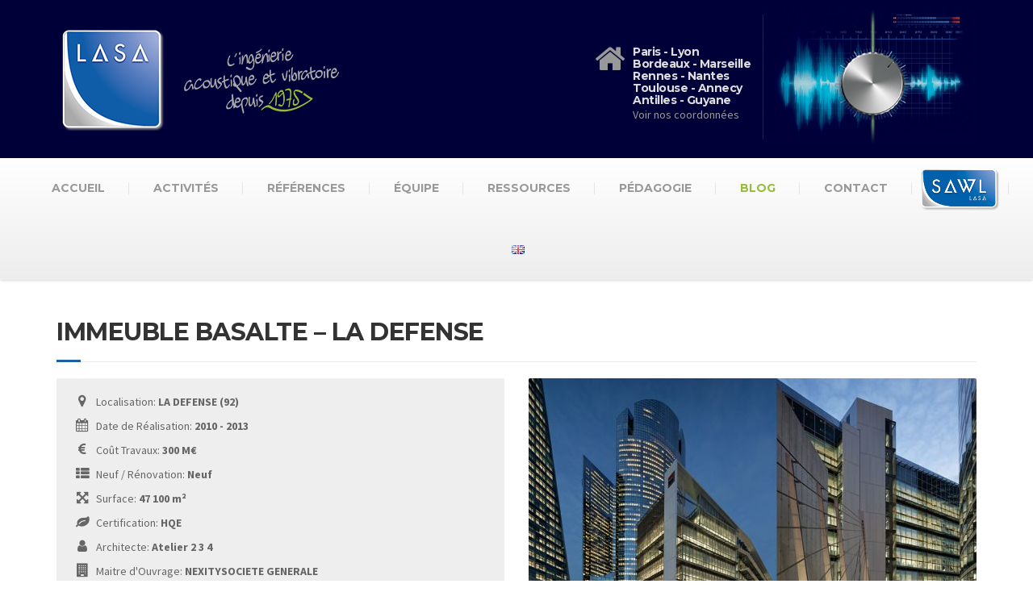

--- FILE ---
content_type: text/html; charset=UTF-8
request_url: https://www.lasa.fr/references/immeuble-basalte-hqe-3/
body_size: 12341
content:

<!DOCTYPE html>
<html lang="fr-FR">
	<head>
		<meta charset="UTF-8" />
		<meta name="viewport" content="width=device-width, initial-scale=1.0" />
		<link rel="pingback" href="https://www.lasa.fr/xmlrpc.php" />

		<!-- W3TC-include-js-head -->
		<meta name='robots' content='index, follow, max-image-preview:large, max-snippet:-1, max-video-preview:-1' />

	<!-- This site is optimized with the Yoast SEO plugin v19.6.1 - https://yoast.com/wordpress/plugins/seo/ -->
	<title>IMMEUBLE BASALTE - LA DEFENSE - LASA</title>
	<link rel="canonical" href="https://www.lasa.fr/references/immeuble-basalte-hqe-3/" />
	<script type="application/ld+json" class="yoast-schema-graph">{"@context":"https://schema.org","@graph":[{"@type":"WebPage","@id":"https://www.lasa.fr/references/immeuble-basalte-hqe-3/","url":"https://www.lasa.fr/references/immeuble-basalte-hqe-3/","name":"IMMEUBLE BASALTE - LA DEFENSE - LASA","isPartOf":{"@id":"https://www.lasa.fr/#website"},"primaryImageOfPage":{"@id":"https://www.lasa.fr/references/immeuble-basalte-hqe-3/#primaryimage"},"image":{"@id":"https://www.lasa.fr/references/immeuble-basalte-hqe-3/#primaryimage"},"thumbnailUrl":"https://www.lasa.fr/wp-content/uploads/2016/12/2013-BASALTE-LA-DEFENSE-P-1-1000x667.jpg","datePublished":"2016-12-08T15:55:18+00:00","dateModified":"2020-07-17T14:32:15+00:00","breadcrumb":{"@id":"https://www.lasa.fr/references/immeuble-basalte-hqe-3/#breadcrumb"},"inLanguage":"fr-FR","potentialAction":[{"@type":"ReadAction","target":["https://www.lasa.fr/references/immeuble-basalte-hqe-3/"]}]},{"@type":"ImageObject","inLanguage":"fr-FR","@id":"https://www.lasa.fr/references/immeuble-basalte-hqe-3/#primaryimage","url":"https://www.lasa.fr/wp-content/uploads/2016/12/2013-BASALTE-LA-DEFENSE-P-1-1000x667.jpg","contentUrl":"https://www.lasa.fr/wp-content/uploads/2016/12/2013-BASALTE-LA-DEFENSE-P-1-1000x667.jpg","width":1000,"height":667,"caption":"2013-BASALTE-LA-DEFENSE-P-1-1000x667"},{"@type":"BreadcrumbList","@id":"https://www.lasa.fr/references/immeuble-basalte-hqe-3/#breadcrumb","itemListElement":[{"@type":"ListItem","position":1,"name":"Home","item":"https://www.lasa.fr/"},{"@type":"ListItem","position":2,"name":"IMMEUBLE BASALTE &#8211; LA DEFENSE"}]},{"@type":"WebSite","@id":"https://www.lasa.fr/#website","url":"https://www.lasa.fr/","name":"LASA","description":"L&#039;ingénierie acoustique et vibratoire depuis 1975","potentialAction":[{"@type":"SearchAction","target":{"@type":"EntryPoint","urlTemplate":"https://www.lasa.fr/?s={search_term_string}"},"query-input":"required name=search_term_string"}],"inLanguage":"fr-FR"}]}</script>
	<!-- / Yoast SEO plugin. -->


<link rel='dns-prefetch' href='//cdn.jsdelivr.net' />
<link rel='dns-prefetch' href='//fonts.googleapis.com' />
<link rel='dns-prefetch' href='//s.w.org' />
<link rel="alternate" type="application/rss+xml" title="LASA &raquo; Flux" href="https://www.lasa.fr/feed/" />
<link rel="alternate" type="application/rss+xml" title="LASA &raquo; Flux des commentaires" href="https://www.lasa.fr/comments/feed/" />
<link rel="alternate" type="application/rss+xml" title="LASA &raquo; IMMEUBLE BASALTE &#8211; LA DEFENSE Flux des commentaires" href="https://www.lasa.fr/references/immeuble-basalte-hqe-3/feed/" />
<script type="text/javascript">
window._wpemojiSettings = {"baseUrl":"https:\/\/s.w.org\/images\/core\/emoji\/14.0.0\/72x72\/","ext":".png","svgUrl":"https:\/\/s.w.org\/images\/core\/emoji\/14.0.0\/svg\/","svgExt":".svg","source":{"concatemoji":"https:\/\/www.lasa.fr\/wp-includes\/js\/wp-emoji-release.min.js?ver=6.0.11"}};
/*! This file is auto-generated */
!function(e,a,t){var n,r,o,i=a.createElement("canvas"),p=i.getContext&&i.getContext("2d");function s(e,t){var a=String.fromCharCode,e=(p.clearRect(0,0,i.width,i.height),p.fillText(a.apply(this,e),0,0),i.toDataURL());return p.clearRect(0,0,i.width,i.height),p.fillText(a.apply(this,t),0,0),e===i.toDataURL()}function c(e){var t=a.createElement("script");t.src=e,t.defer=t.type="text/javascript",a.getElementsByTagName("head")[0].appendChild(t)}for(o=Array("flag","emoji"),t.supports={everything:!0,everythingExceptFlag:!0},r=0;r<o.length;r++)t.supports[o[r]]=function(e){if(!p||!p.fillText)return!1;switch(p.textBaseline="top",p.font="600 32px Arial",e){case"flag":return s([127987,65039,8205,9895,65039],[127987,65039,8203,9895,65039])?!1:!s([55356,56826,55356,56819],[55356,56826,8203,55356,56819])&&!s([55356,57332,56128,56423,56128,56418,56128,56421,56128,56430,56128,56423,56128,56447],[55356,57332,8203,56128,56423,8203,56128,56418,8203,56128,56421,8203,56128,56430,8203,56128,56423,8203,56128,56447]);case"emoji":return!s([129777,127995,8205,129778,127999],[129777,127995,8203,129778,127999])}return!1}(o[r]),t.supports.everything=t.supports.everything&&t.supports[o[r]],"flag"!==o[r]&&(t.supports.everythingExceptFlag=t.supports.everythingExceptFlag&&t.supports[o[r]]);t.supports.everythingExceptFlag=t.supports.everythingExceptFlag&&!t.supports.flag,t.DOMReady=!1,t.readyCallback=function(){t.DOMReady=!0},t.supports.everything||(n=function(){t.readyCallback()},a.addEventListener?(a.addEventListener("DOMContentLoaded",n,!1),e.addEventListener("load",n,!1)):(e.attachEvent("onload",n),a.attachEvent("onreadystatechange",function(){"complete"===a.readyState&&t.readyCallback()})),(e=t.source||{}).concatemoji?c(e.concatemoji):e.wpemoji&&e.twemoji&&(c(e.twemoji),c(e.wpemoji)))}(window,document,window._wpemojiSettings);
</script>
<style type="text/css">
img.wp-smiley,
img.emoji {
	display: inline !important;
	border: none !important;
	box-shadow: none !important;
	height: 1em !important;
	width: 1em !important;
	margin: 0 0.07em !important;
	vertical-align: -0.1em !important;
	background: none !important;
	padding: 0 !important;
}
</style>
	<link rel='stylesheet' id='hugeit-lightbox-css-css'  href='https://www.lasa.fr/wp-content/plugins/lightbox/css/frontend/lightbox.css?ver=6.0.11' type='text/css' media='all' />
<link rel='stylesheet' id='orgchart-style1-css'  href='https://www.lasa.fr/wp-content/plugins/simple-org-chart/css/jquery.jOrgChart.css?ver=6.0.11' type='text/css' media='all' />
<link rel='stylesheet' id='orgchart-style2-css'  href='https://www.lasa.fr/wp-content/plugins/simple-org-chart/css/custom.css?ver=6.0.11' type='text/css' media='all' />
<link rel='stylesheet' id='select2css-css'  href='//cdn.jsdelivr.net/npm/select2@4.1.0-beta.1/dist/css/select2.min.css?ver=1.0' type='text/css' media='all' />
<link rel='stylesheet' id='wp-block-library-css'  href='https://www.lasa.fr/wp-includes/css/dist/block-library/style.min.css?ver=6.0.11' type='text/css' media='all' />
<style id='global-styles-inline-css' type='text/css'>
body{--wp--preset--color--black: #000000;--wp--preset--color--cyan-bluish-gray: #abb8c3;--wp--preset--color--white: #ffffff;--wp--preset--color--pale-pink: #f78da7;--wp--preset--color--vivid-red: #cf2e2e;--wp--preset--color--luminous-vivid-orange: #ff6900;--wp--preset--color--luminous-vivid-amber: #fcb900;--wp--preset--color--light-green-cyan: #7bdcb5;--wp--preset--color--vivid-green-cyan: #00d084;--wp--preset--color--pale-cyan-blue: #8ed1fc;--wp--preset--color--vivid-cyan-blue: #0693e3;--wp--preset--color--vivid-purple: #9b51e0;--wp--preset--gradient--vivid-cyan-blue-to-vivid-purple: linear-gradient(135deg,rgba(6,147,227,1) 0%,rgb(155,81,224) 100%);--wp--preset--gradient--light-green-cyan-to-vivid-green-cyan: linear-gradient(135deg,rgb(122,220,180) 0%,rgb(0,208,130) 100%);--wp--preset--gradient--luminous-vivid-amber-to-luminous-vivid-orange: linear-gradient(135deg,rgba(252,185,0,1) 0%,rgba(255,105,0,1) 100%);--wp--preset--gradient--luminous-vivid-orange-to-vivid-red: linear-gradient(135deg,rgba(255,105,0,1) 0%,rgb(207,46,46) 100%);--wp--preset--gradient--very-light-gray-to-cyan-bluish-gray: linear-gradient(135deg,rgb(238,238,238) 0%,rgb(169,184,195) 100%);--wp--preset--gradient--cool-to-warm-spectrum: linear-gradient(135deg,rgb(74,234,220) 0%,rgb(151,120,209) 20%,rgb(207,42,186) 40%,rgb(238,44,130) 60%,rgb(251,105,98) 80%,rgb(254,248,76) 100%);--wp--preset--gradient--blush-light-purple: linear-gradient(135deg,rgb(255,206,236) 0%,rgb(152,150,240) 100%);--wp--preset--gradient--blush-bordeaux: linear-gradient(135deg,rgb(254,205,165) 0%,rgb(254,45,45) 50%,rgb(107,0,62) 100%);--wp--preset--gradient--luminous-dusk: linear-gradient(135deg,rgb(255,203,112) 0%,rgb(199,81,192) 50%,rgb(65,88,208) 100%);--wp--preset--gradient--pale-ocean: linear-gradient(135deg,rgb(255,245,203) 0%,rgb(182,227,212) 50%,rgb(51,167,181) 100%);--wp--preset--gradient--electric-grass: linear-gradient(135deg,rgb(202,248,128) 0%,rgb(113,206,126) 100%);--wp--preset--gradient--midnight: linear-gradient(135deg,rgb(2,3,129) 0%,rgb(40,116,252) 100%);--wp--preset--duotone--dark-grayscale: url('#wp-duotone-dark-grayscale');--wp--preset--duotone--grayscale: url('#wp-duotone-grayscale');--wp--preset--duotone--purple-yellow: url('#wp-duotone-purple-yellow');--wp--preset--duotone--blue-red: url('#wp-duotone-blue-red');--wp--preset--duotone--midnight: url('#wp-duotone-midnight');--wp--preset--duotone--magenta-yellow: url('#wp-duotone-magenta-yellow');--wp--preset--duotone--purple-green: url('#wp-duotone-purple-green');--wp--preset--duotone--blue-orange: url('#wp-duotone-blue-orange');--wp--preset--font-size--small: 13px;--wp--preset--font-size--medium: 20px;--wp--preset--font-size--large: 36px;--wp--preset--font-size--x-large: 42px;}.has-black-color{color: var(--wp--preset--color--black) !important;}.has-cyan-bluish-gray-color{color: var(--wp--preset--color--cyan-bluish-gray) !important;}.has-white-color{color: var(--wp--preset--color--white) !important;}.has-pale-pink-color{color: var(--wp--preset--color--pale-pink) !important;}.has-vivid-red-color{color: var(--wp--preset--color--vivid-red) !important;}.has-luminous-vivid-orange-color{color: var(--wp--preset--color--luminous-vivid-orange) !important;}.has-luminous-vivid-amber-color{color: var(--wp--preset--color--luminous-vivid-amber) !important;}.has-light-green-cyan-color{color: var(--wp--preset--color--light-green-cyan) !important;}.has-vivid-green-cyan-color{color: var(--wp--preset--color--vivid-green-cyan) !important;}.has-pale-cyan-blue-color{color: var(--wp--preset--color--pale-cyan-blue) !important;}.has-vivid-cyan-blue-color{color: var(--wp--preset--color--vivid-cyan-blue) !important;}.has-vivid-purple-color{color: var(--wp--preset--color--vivid-purple) !important;}.has-black-background-color{background-color: var(--wp--preset--color--black) !important;}.has-cyan-bluish-gray-background-color{background-color: var(--wp--preset--color--cyan-bluish-gray) !important;}.has-white-background-color{background-color: var(--wp--preset--color--white) !important;}.has-pale-pink-background-color{background-color: var(--wp--preset--color--pale-pink) !important;}.has-vivid-red-background-color{background-color: var(--wp--preset--color--vivid-red) !important;}.has-luminous-vivid-orange-background-color{background-color: var(--wp--preset--color--luminous-vivid-orange) !important;}.has-luminous-vivid-amber-background-color{background-color: var(--wp--preset--color--luminous-vivid-amber) !important;}.has-light-green-cyan-background-color{background-color: var(--wp--preset--color--light-green-cyan) !important;}.has-vivid-green-cyan-background-color{background-color: var(--wp--preset--color--vivid-green-cyan) !important;}.has-pale-cyan-blue-background-color{background-color: var(--wp--preset--color--pale-cyan-blue) !important;}.has-vivid-cyan-blue-background-color{background-color: var(--wp--preset--color--vivid-cyan-blue) !important;}.has-vivid-purple-background-color{background-color: var(--wp--preset--color--vivid-purple) !important;}.has-black-border-color{border-color: var(--wp--preset--color--black) !important;}.has-cyan-bluish-gray-border-color{border-color: var(--wp--preset--color--cyan-bluish-gray) !important;}.has-white-border-color{border-color: var(--wp--preset--color--white) !important;}.has-pale-pink-border-color{border-color: var(--wp--preset--color--pale-pink) !important;}.has-vivid-red-border-color{border-color: var(--wp--preset--color--vivid-red) !important;}.has-luminous-vivid-orange-border-color{border-color: var(--wp--preset--color--luminous-vivid-orange) !important;}.has-luminous-vivid-amber-border-color{border-color: var(--wp--preset--color--luminous-vivid-amber) !important;}.has-light-green-cyan-border-color{border-color: var(--wp--preset--color--light-green-cyan) !important;}.has-vivid-green-cyan-border-color{border-color: var(--wp--preset--color--vivid-green-cyan) !important;}.has-pale-cyan-blue-border-color{border-color: var(--wp--preset--color--pale-cyan-blue) !important;}.has-vivid-cyan-blue-border-color{border-color: var(--wp--preset--color--vivid-cyan-blue) !important;}.has-vivid-purple-border-color{border-color: var(--wp--preset--color--vivid-purple) !important;}.has-vivid-cyan-blue-to-vivid-purple-gradient-background{background: var(--wp--preset--gradient--vivid-cyan-blue-to-vivid-purple) !important;}.has-light-green-cyan-to-vivid-green-cyan-gradient-background{background: var(--wp--preset--gradient--light-green-cyan-to-vivid-green-cyan) !important;}.has-luminous-vivid-amber-to-luminous-vivid-orange-gradient-background{background: var(--wp--preset--gradient--luminous-vivid-amber-to-luminous-vivid-orange) !important;}.has-luminous-vivid-orange-to-vivid-red-gradient-background{background: var(--wp--preset--gradient--luminous-vivid-orange-to-vivid-red) !important;}.has-very-light-gray-to-cyan-bluish-gray-gradient-background{background: var(--wp--preset--gradient--very-light-gray-to-cyan-bluish-gray) !important;}.has-cool-to-warm-spectrum-gradient-background{background: var(--wp--preset--gradient--cool-to-warm-spectrum) !important;}.has-blush-light-purple-gradient-background{background: var(--wp--preset--gradient--blush-light-purple) !important;}.has-blush-bordeaux-gradient-background{background: var(--wp--preset--gradient--blush-bordeaux) !important;}.has-luminous-dusk-gradient-background{background: var(--wp--preset--gradient--luminous-dusk) !important;}.has-pale-ocean-gradient-background{background: var(--wp--preset--gradient--pale-ocean) !important;}.has-electric-grass-gradient-background{background: var(--wp--preset--gradient--electric-grass) !important;}.has-midnight-gradient-background{background: var(--wp--preset--gradient--midnight) !important;}.has-small-font-size{font-size: var(--wp--preset--font-size--small) !important;}.has-medium-font-size{font-size: var(--wp--preset--font-size--medium) !important;}.has-large-font-size{font-size: var(--wp--preset--font-size--large) !important;}.has-x-large-font-size{font-size: var(--wp--preset--font-size--x-large) !important;}
</style>
<link rel='stylesheet' id='drawit-css-css'  href='https://www.lasa.fr/wp-content/plugins/drawit/css/drawit.min.css?ver=1.1.3' type='text/css' media='all' />
<link rel='stylesheet' id='esg-plugin-settings-css'  href='https://www.lasa.fr/wp-content/plugins/essential-grid/public/assets/css/settings.css?ver=3.0.16' type='text/css' media='all' />
<link rel='stylesheet' id='tp-fontello-css'  href='https://www.lasa.fr/wp-content/plugins/essential-grid/public/assets/font/fontello/css/fontello.css?ver=3.0.16' type='text/css' media='all' />
<link rel='stylesheet' id='menu-image-css'  href='https://www.lasa.fr/wp-content/plugins/menu-image/includes/css/menu-image.css?ver=3.0.8' type='text/css' media='all' />
<link rel='stylesheet' id='dashicons-css'  href='https://www.lasa.fr/wp-includes/css/dashicons.min.css?ver=6.0.11' type='text/css' media='all' />
<link rel='stylesheet' id='buildpress-main-css'  href='https://www.lasa.fr/wp-content/themes/lasa/style.css?ver=6.0.11' type='text/css' media='all' />
<style id='buildpress-main-inline-css' type='text/css'>
/* WP Customizer start */
.top { background: #333333 linear-gradient(to bottom, #333333, #2b2b2b); }
.top { border-bottom-color: #4d4d4d; }
.top, .top a, .navigation--top > .menu-item-has-children > a::after { color: #999999; }
.header { background-color: #000038; }
.header { background-image: url(""); }
.icon-box__title, .widget-icon-box .icon-box:hover .fa { color: #dddddd; }
.icon-box__subtitle, .widget-icon-box .icon-box, .textwidget { color: #989898; }
@media (min-width: 992px) { .navigation { background: #ffffff linear-gradient(to bottom, #ffffff, #ededed); } }
.navigation--main > li > a, .navigation--main > .menu-item-has-children > a::after, .navigation--main .sub-menu > li > a { color: #dddddd; }
.navigation--main > li:hover > a, .navigation--main > .menu-item-has-children:hover > a::after, .navigation--main .sub-menu > li:hover > a { color: #fefefe; }
@media (min-width: 992px) { .navigation--main > li > a, .navigation--main > .menu-item-has-children > a::after { color: #999999; } }
@media (min-width: 992px) { .navigation--main > li:hover > a, .navigation--main > .menu-item-has-children:hover > a::after { color: #333333; } }
@media (min-width: 992px) { .navigation--main .sub-menu > li > a, .navigation--main .sub-menu > li > a:hover, .navigation--main .sub-menu > .menu-item-has-children > a::after { color: #ffffff; } }
.main-title { background-color: #f2f2f2; }
.main-title { background-image: url("https://www.lasa.fr/wp-content/uploads/2014/10/title-area-pattern.png"); }
.main-title h1 { color: #333333; }
.breadcrumbs { background-color: #ffffff; }
.breadcrumbs a { color: #666666; }
.breadcrumbs a:hover { color: #595959; }
.breadcrumbs { color: #999999; }
.jumbotron__category h6, .social-icons__link, .testimonial__rating, body.woocommerce-page .star-rating, body.woocommerce-page ul.products li.product a:hover img, body.woocommerce-page p.stars a, .navigation--top > li > a:hover, .navigation--top > li:hover > a::after, .navigation--top .sub-menu > li > a:hover, .navigation--top > li:hover > a, .widget_pt_icon_box .icon-box > .fa, html body.woocommerce-page nav.woocommerce-pagination ul li .next:hover, html body.woocommerce-page nav.woocommerce-pagination ul li .prev:hover { color: #1c5fa6; }
.jumbotron__category::after, .alternative-heading::after, .navbar-toggle, #comments-submit-button, .btn-primary, .btn-primary:focus, .panel-grid .widget-title::after, .wpb-js-composer .wpb_wrapper .widget-title::after, .footer .footer__headings::after, .main-title h3::before, .hentry__title::after, .widget_search .search-submit, .pagination li .current, .pagination li:hover, .sidebar__headings::after, .sidebar .widget_nav_menu ul li.current-menu-item > a, .sidebar .widget_nav_menu ul li > a:hover, .widget_calendar caption, .widget_tag_cloud a, body.woocommerce-page .widget_product_search #searchsubmit, body.woocommerce-page span.onsale, body.woocommerce-page ul.products::before, body.woocommerce-page nav.woocommerce-pagination ul li span.current, body.woocommerce-page nav.woocommerce-pagination ul li a:hover, body.woocommerce-page a.add_to_cart_button:hover, body.woocommerce-page button.button:hover, body.woocommerce-page .widget_product_categories ul > li > a:hover, body.woocommerce-page a.button:hover, body.woocommerce-page input.button:hover, body.woocommerce-page table.cart td.actions input.button.alt, body.woocommerce-page .cart-collaterals .shipping_calculator h2::after, body.woocommerce-page .cart-collaterals .cart_totals h2::after, body.woocommerce-page .woocommerce-info, body.woocommerce-page .woocommerce-message, body.woocommerce-page .woocommerce-error, body.woocommerce-page #payment #place_order, body.woocommerce-page .short-description::before, body.woocommerce-page .short-description::after, body.woocommerce-page .quantity .minus:hover, body.woocommerce-page .quantity .plus:hover, body.woocommerce-page button.button.alt, body.woocommerce-page div.product .woocommerce-tabs ul.tabs li.active, body.woocommerce-page #review_form #respond input#submit, body.woocommerce-page div.product .woocommerce-tabs h2::after, .buildpress-table thead th, .brochure-box:hover, body.woocommerce-page .widget_product_search .search-field + input, .woocommerce button.button.alt:disabled, .woocommerce button.button.alt:disabled:hover, .woocommerce button.button.alt:disabled[disabled], .woocommerce button.button.alt:disabled[disabled]:hover, .woocommerce-cart .wc-proceed-to-checkout a.checkout-button, body .buildpress-light .esg-filterbutton:hover, body .buildpress-light .esg-sortbutton:hover, body .buildpress-light .esg-sortbutton-order:hover, body .buildpress-light .esg-cartbutton-order:hover, body .buildpress-light .esg-filterbutton.selected { background-color: #1c5fa6; }
@media (min-width: 992px) { .header-light .navigation--main > .current-menu-item > a, .header-light .navigation--main > .current-menu-ancestor > a, .navigation--main .sub-menu > li > a { background-color: #1c5fa6; } }
.btn-primary, .btn-primary:focus, .logo-panel img:hover, blockquote, #comments-submit-button, .navigation--main > li:hover > a, body .buildpress .esg-navigationbutton:hover span, body .buildpress .esg-filterbutton:hover span, body .buildpress .esg-sortbutton:hover span, body .buildpress .esg-sortbutton-order:hover span, body .buildpress .esg-cartbutton-order:hover span, body .buildpress .esg-filterbutton.selected span, body .buildpress-light .esg-navigationbutton:hover span, body .buildpress-light .esg-filterbutton:hover span, body .buildpress-light .esg-sortbutton:hover span, body .buildpress-light .esg-sortbutton-order:hover span, body .buildpress-light .esg-cartbutton-order:hover span, body .buildpress-light .esg-filterbutton.selected span { border-color: #1c5fa6; }
@media (min-width: 992px) { .header-light .navigation--main > li.is-hover > a, .header-light .navigation--main > li:hover > a { border-color: #1c5fa6; } }
.social-icons__link:hover { color: #0d5097; }
.navbar-toggle:hover, .btn-primary:hover, .btn-primary:active, .widget_search .search-submit:hover, #comments-submit-button:hover, .widget_tag_cloud a:hover, body.woocommerce-page .widget_product_search #searchsubmit:hover, body.woocommerce-page .widget_product_search #searchsubmit:focus, body.woocommerce-page table.cart td.actions input.button.alt:hover, body.woocommerce-page #payment #place_order:hover, body.woocommerce-page button.button.alt:hover, body.woocommerce-page #review_form #respond input#submit:hover, body.woocommerce-page .widget_product_search .search-field + input:hover, body.woocommerce-page .widget_product_search .search-field + input:focus, .woocommerce-cart .wc-proceed-to-checkout a.checkout-button:hover { background-color: #0d5097; }
@media (min-width: 992px) { .navigation--main .sub-menu > li > a:hover { background-color: #0d5097; } }
.btn-primary:hover, .btn-primary:active, #comments-submit-button:hover, .navigation--main .sub-menu > li > a, .navigation--main .sub-menu, .navigation--main .sub-menu > li > .sub-menu { border-color: #0d5097; }
body .eg-buildpress-item-skin-element-0, body .eg-buildpress-item-skin-element-0:hover { background: #1c5fa6 !important; }
a { color: #97bb3a; }
a:hover, .more-link .btn:hover { color: #88ac2b; }
body, .textwidget { color: #888888; }
#comments-submit-button, .btn-primary, .btn-primary:focus, .footer .btn-primary, .sidebar .widget_nav_menu ul > li.current-menu-item a, .sidebar .widget_nav_menu li.current-menu-ancestor a, .widget_tag_cloud a, .pagination li .current, .widget_search .search-submit { color: #ffffff; }
#comments-submit-button:hover, .btn-primary:hover, .btn-primary:active, .footer .btn-primary:hover, .sidebar .widget_nav_menu ul > li a:hover, .sidebar .widget_nav_menu ul > li.current-menu-item a:hover, .widget_tag_cloud a:hover, .pagination li:hover a, body.woocommerce-page .woocommerce-message, body.woocommerce-page nav.woocommerce-pagination ul li span.current, body.woocommerce-page button.button.alt, body.woocommerce-page table.cart td.actions input.button.alt, body.woocommerce-page button.button.alt:hover, body.woocommerce-page div.product .woocommerce-tabs ul.tabs li.active a, body.woocommerce-page div.product .woocommerce-tabs ul.tabs li.active a:hover, body.woocommerce-page nav.woocommerce-pagination ul li .prev:hover, body.woocommerce-page nav.woocommerce-pagination ul li .next:hover, body.woocommerce-page a.add_to_cart_button:hover, body.woocommerce-page a.button:hover, body.woocommerce-page input.button:hover, body.woocommerce-page nav.woocommerce-pagination ul li a:hover, body.woocommerce-page .woocommerce-info, body.woocommerce-page #payment #place_order, body.woocommerce-page .widget_product_categories ul > li > a:hover, body.woocommerce-page .widget_product_search #searchsubmit, body.woocommerce-page #review_form #respond input#submit, body.woocommerce-page button.button:hover, body.woocommerce-page .woocommerce-error .showlogin, body.woocommerce-page .woocommerce-error .showcoupon, body.woocommerce-page .woocommerce-info .showlogin, body.woocommerce-page .woocommerce-info .showcoupon, body.woocommerce-page .woocommerce-message .showlogin, body.woocommerce-page .woocommerce-message .showcoupon, body.woocommerce-page .woocommerce-error::before, body.woocommerce-page .woocommerce-info::before, body.woocommerce-page .woocommerce-message::before { color: #ededed; }
.footer { background-color: #f2f2f2; }
.footer { background-image: url("https://www.lasa.fr/wp-content/themes/buildpress/assets/images/title-area-pattern.png"); }
.footer__headings { color: #3d3d3d; }
.footer { color: #666666; }
.footer a { color: #97bb3a; }
.footer a:hover { color: #648807; }
.footer-bottom { background-color: #000000; }
.footer-bottom { color: #666666; }
.footer-bottom a { color: #666666; }
.footer-bottom a:hover { color: #333333; }
/* WP Customizer end */
</style>
<link rel='stylesheet' id='google-fonts-css'  href='//fonts.googleapis.com/css?family=Source+Sans+Pro%3A400%2C700%7CMontserrat%3A700&#038;subset=latin' type='text/css' media='all' />
<script type='text/javascript' src='https://www.lasa.fr/wp-includes/js/jquery/jquery.min.js?ver=3.6.0' id='jquery-core-js'></script>
<script type='text/javascript' src='https://www.lasa.fr/wp-includes/js/jquery/jquery-migrate.min.js?ver=3.3.2' id='jquery-migrate-js'></script>
<script type='text/javascript' src='https://www.lasa.fr/wp-content/plugins/lightbox/js/frontend/froogaloop2.min.js?ver=6.0.11' id='hugeit-froogaloop-js-js'></script>
<script type='text/javascript' src='https://www.lasa.fr/wp-content/themes/buildpress/assets/js/modernizr.custom.24530.js' id='buildpress-modernizr-js'></script>
<script type='text/javascript' src='https://www.lasa.fr/wp-content/themes/buildpress/bower_components/respimage/respimage.min.js?ver=1.2.0' id='buildpress-respimage-js'></script>
<script type='text/javascript' id='quicktags-js-extra'>
/* <![CDATA[ */
var quicktagsL10n = {"closeAllOpenTags":"Fermer toutes les balises ouvertes","closeTags":"fermer les balises","enterURL":"Saisissez l\u2019URL","enterImageURL":"Saisissez l\u2019URL de l\u2019image","enterImageDescription":"Saisissez une description pour l\u2019image","textdirection":"direction du texte","toggleTextdirection":"Inverser la direction de l\u2019\u00e9diteur de texte","dfw":"Mode d\u2019\u00e9criture sans distraction","strong":"Gras","strongClose":"Fermer la balise de gras","em":"Italique","emClose":"Fermer la balise d\u2019italique","link":"Ins\u00e9rer un lien","blockquote":"Bloc de citation","blockquoteClose":"Fermer la balise de citation","del":"Texte supprim\u00e9 (barr\u00e9)","delClose":"Fermer la balise de texte supprim\u00e9","ins":"Texte ins\u00e9r\u00e9","insClose":"Fermer la balise d\u2019insertion de texte","image":"Ins\u00e9rer une image","ul":"Liste non ordonn\u00e9e","ulClose":"Fermer la balise de liste non ordonn\u00e9e","ol":"Liste ordonn\u00e9e","olClose":"Fermer la balise de liste ordonn\u00e9e","li":"\u00c9l\u00e9ment de liste","liClose":"Balise de fermeture de l\u2019\u00e9l\u00e9ment de liste","code":"Code","codeClose":"Balise de fermeture du code","more":"Ins\u00e9rer la balise \u00ab\u00a0Lire la suite\u2026\u00a0\u00bb"};
/* ]]> */
</script>
<script type='text/javascript' src='https://www.lasa.fr/wp-includes/js/quicktags.min.js?ver=6.0.11' id='quicktags-js'></script>
<script type='text/javascript' id='quicktags_drawit-js-extra'>
/* <![CDATA[ */
var drawitFE = {"mediaupload":"https:\/\/www.lasa.fr\/wp-admin\/\/media-upload.php"};
/* ]]> */
</script>
<script type='text/javascript' src='https://www.lasa.fr/wp-content/plugins/drawit/js/qt-btn.js?ver=1.1.3' id='quicktags_drawit-js'></script>
<link rel="https://api.w.org/" href="https://www.lasa.fr/wp-json/" /><link rel="alternate" type="application/json" href="https://www.lasa.fr/wp-json/wp/v2/portfolio/7507" /><link rel="EditURI" type="application/rsd+xml" title="RSD" href="https://www.lasa.fr/xmlrpc.php?rsd" />
<link rel="wlwmanifest" type="application/wlwmanifest+xml" href="https://www.lasa.fr/wp-includes/wlwmanifest.xml" /> 
<meta name="generator" content="WordPress 6.0.11" />
<link rel='shortlink' href='https://www.lasa.fr/?p=7507' />
<link rel="alternate" type="application/json+oembed" href="https://www.lasa.fr/wp-json/oembed/1.0/embed?url=https%3A%2F%2Fwww.lasa.fr%2Freferences%2Fimmeuble-basalte-hqe-3%2F" />
<link rel="alternate" type="text/xml+oembed" href="https://www.lasa.fr/wp-json/oembed/1.0/embed?url=https%3A%2F%2Fwww.lasa.fr%2Freferences%2Fimmeuble-basalte-hqe-3%2F&#038;format=xml" />

			<!-- Global site tag (gtag.js) - Google Analytics -->
			<script async src="https://www.googletagmanager.com/gtag/js?id=UA-27402587-1"></script>
			<script>
				window.dataLayer = window.dataLayer || [];
				function gtag(){dataLayer.push(arguments);}
				gtag('js', new Date());
				gtag( 'config', 'UA-27402587-1' );
			</script>

			<link rel="alternate" type="application/rss+xml" title="LASA GeoRSS-Feed" href="https://www.lasa.fr/wp-content/plugins/leaflet-maps-marker/leaflet-georss.php?layer=all" />
<!-- Analytics by WP Statistics v13.2.6 - https://wp-statistics.com/ -->
		<!-- HTML5 shiv and Respond.js IE8 support of HTML5 elements and media queries -->
		<!--[if lt IE 9]>
			<script src="https://www.lasa.fr/wp-content/themes/buildpress/bower_components/html5shiv/dist/html5shiv.min.js"></script>
			<script src="https://www.lasa.fr/wp-content/themes/buildpress/bower_components/respond/dest/respond.min.js"></script>
		<![endif]-->
						<link rel="shortcut icon" href="https://www.lasa.fr/wp-content/uploads/2015/04/favicon.png">
					<style type="text/css" id="wp-custom-css">
			/* Migrated CSS from old Theme Custom CSS setting: */
/* enter here your custom CSS styles */
/* pour les titres des activités dans la page "activités", sinon ils apparaissent en blanc*/
.widget h5 a {
color : #1C5FA6;
}

/* New custom CSS: */
/*.google-auto-placed{
	Display: none;
	visibility: hidden;	
}*/

.lmm-listmarkers {
	display: none;
}

#lmm_listmarkers_fccfda57 {
	display: none;
}
		</style>
				
						<style type="text/css">#menu-item-2500 > a { border-top: 3px solid #97BB3A; padding-top: 24px !important; color: #000000 !important; }</style>
						<!-- W3TC-include-css --> 
	</head>
 
	<body data-rsssl=1 class="portfolio-template-default single single-portfolio postid-7507 fixed-navigation portfolio-category-bureaux portfolio-category-monitoring portfolio-tag-activite-environnement-sonore portfolio-tag-activite-hebergement-tertiaire">
	<div class="boxed-container">

	<!--<div class="top">
		<div class="container">
			<div class="row">
				<div class="col-xs-12  col-md-6">
					<div class="top__left">
						L&#039;ingénierie acoustique et vibratoire depuis 1975					</div>
				</div>
				<div class="col-xs-12  col-md-6">
					<div class="top__right" role="navigation">
											</div>
				</div>
			</div>
		</div>
	</div>
-->
	<header class="header" role="banner">
		<div class="container">
			<div class="logo">
				<a href="https://www.lasa.fr">
											<img src="https://www.lasa.fr/wp-content/uploads/2015/04/logo-LASA.png" alt="LASA" srcset="https://www.lasa.fr/wp-content/uploads/2015/04/logo-LASA.png" class="img-responsive" width="357" height="132" />
									</a>
			</div>

			<div class="header-widgets  header-widgets-desktop">
				<div class="widget  widget-icon-box">			<a class="icon-box" href="/contact/" >
							<i class="fa  fa-home  fa-3x"></i>
				<div class="icon-box__text">
					<h4 class="icon-box__title">Paris - Lyon<br />Bordeaux - Marseille<br />Rennes - Nantes<br />Toulouse - Annecy</br>Antilles - Guyane</h4>
					<span class="icon-box__subtitle">Voir nos coordonnées</span>
				</div>
			</a>
			</div><div class="widget  widget_text">			<div class="textwidget"><img src="https://www.lasa.fr/wp-content/uploads/2015/06/bouton_potard.jpg" width="264" height="170" />
</div>
		</div>			</div>

			<!-- Toggle Button for Mobile Navigation -->
			<button type="button" class="navbar-toggle" data-toggle="collapse" data-target="#buildpress-navbar-collapse">
				<span class="navbar-toggle__text">MENU</span>
				<span class="navbar-toggle__icon-bar">
					<span class="icon-bar"></span>
					<span class="icon-bar"></span>
					<span class="icon-bar"></span>
</span>
			</button>

		</div>
		<div class="sticky-offset  js-sticky-offset"></div>
			<div class="navigation" role="navigation">
				<div class="collapse  navbar-collapse" id="buildpress-navbar-collapse">
					<ul id="menu-menu-principal" class="navigation--main  js-dropdown"><li id="menu-item-2198" class="menu-item menu-item-type-post_type menu-item-object-page menu-item-home menu-item-2198"><a href="https://www.lasa.fr/">Accueil</a></li>
<li id="menu-item-2236" class="menu-item menu-item-type-post_type menu-item-object-page menu-item-2236"><a href="https://www.lasa.fr/activites/">Activités</a></li>
<li id="menu-item-9000" class="menu-item menu-item-type-post_type menu-item-object-page menu-item-9000"><a href="https://www.lasa.fr/selection-de-references/">Références</a></li>
<li id="menu-item-3202" class="menu-item menu-item-type-post_type menu-item-object-page menu-item-3202"><a href="https://www.lasa.fr/equipe/">Équipe</a></li>
<li id="menu-item-8785" class="menu-item menu-item-type-post_type menu-item-object-page menu-item-8785"><a href="https://www.lasa.fr/ressources/materielles/">Ressources</a></li>
<li id="menu-item-8779" class="menu-item menu-item-type-post_type menu-item-object-page menu-item-8779"><a href="https://www.lasa.fr/pedagogie/lexique/">Pédagogie</a></li>
<li id="menu-item-19" class="menu-item menu-item-type-post_type menu-item-object-page current_page_parent menu-item-19"><a href="https://www.lasa.fr/blog/">Blog</a></li>
<li id="menu-item-43751" class="menu-item menu-item-type-post_type menu-item-object-page menu-item-43751"><a href="https://www.lasa.fr/contact/">Contact</a></li>
<li id="menu-item-8805" class="menu-item menu-item-type-post_type menu-item-object-page menu-item-8805"><a target="_blank" rel="noopener" href="https://www.lasa.fr/sawl/" class="menu-image-title-hide menu-image-not-hovered"><span class="menu-image-title-hide menu-image-title">SAWL</span><img width="100" height="55" src="https://www.lasa.fr/wp-content/uploads/2017/01/SAWL_menu.png" class="menu-image menu-image-title-hide" alt="" loading="lazy" /></a></li>
<li id="menu-item-46554-en" class="lang-item lang-item-203 lang-item-en no-translation lang-item-first menu-item menu-item-type-custom menu-item-object-custom menu-item-46554-en"><a href="https://www.lasa.fr/en/homepage/" hreflang="en-GB" lang="en-GB"><img src="[data-uri]" alt="English" width="16" height="11" style="width: 16px; height: 11px;" /></a></li>
</ul>				</div>
		</div>
		<!--
		<div class="container">
			<div class="header-widgets  hidden-md  hidden-lg">
				<div class="widget  widget-icon-box">			<a class="icon-box" href="/contact/" >
							<i class="fa  fa-home  fa-3x"></i>
				<div class="icon-box__text">
					<h4 class="icon-box__title">Paris - Lyon<br />Bordeaux - Marseille<br />Rennes - Nantes<br />Toulouse - Annecy</br>Antilles - Guyane</h4>
					<span class="icon-box__subtitle">Voir nos coordonnées</span>
				</div>
			</a>
			</div><div class="widget  widget_text">			<div class="textwidget"><img src="https://www.lasa.fr/wp-content/uploads/2015/06/bouton_potard.jpg" width="264" height="170" />
</div>
		</div>			</div>
		</div>
		-->

<script asyncsrc="//pagead2.googlesyndication.com/pagead/js/adsbygoogle.js"></script>
<script>
  (adsbygoogle = window.adsbygoogle || []).push({
    google_ad_client: "ca-pub-2346826805927986",
    enable_page_level_ads: true
  });
</script>

	</header>
<!-- essay de suppression des titres 
<div class="main-title" style="background-color: #f2f2f2; ">
	<div class="container">
				<h1 class="main-title__primary">Références</h1>

					<h3 class="main-title__secondary">Nos références</h3>
				<p></p>

	</div>
</div>
essay de suppression des titres  -->
<div style="height:50px;">
</div><div class="breadcrumbs " id="project-navigation-anchor">
	<div class="container">
			</div>
</div><div class="master-container">
	<div class="container">
		<div class="row">
			<main class="col-xs-12" role="main">

				
				<article class="post-inner post-7507 portfolio type-portfolio status-publish has-post-thumbnail hentry portfolio_category-bureaux portfolio_category-monitoring portfolio_tag-activite-environnement-sonore portfolio_tag-activite-hebergement-tertiaire">
									<h2 class="hentry__title">IMMEUBLE BASALTE &#8211; LA DEFENSE</h1>
				
					<div class="row">
						<div class="col-xs-12 col-md-6">
							<div class="project__meta-data">
																<ul class="list-unstyled">
								<li><span class="project__meta-icon"><i class="fa  fa-map-marker"></i></span> Localisation: <strong>LA DEFENSE (92)</strong></li><li><span class="project__meta-icon"><i class="fa  fa-calendar"></i></span> Date de Réalisation: <strong>2010 - 2013</strong></li><li><span class="project__meta-icon"><i class="fa  fa-eur"></i></span> Coût Travaux: <strong>300 M€</strong></li><li><span class="project__meta-icon"><i class="fa  fa-th-list"></i></span> Neuf / Rénovation: <strong>Neuf</strong></li><li><span class="project__meta-icon"><i class="fa  fa-arrows-alt"></i></span> Surface: <strong>47 100 m²</strong></li><li><span class="project__meta-icon"><i class="fa  fa-leaf"></i></span> Certification: <strong>HQE</strong></li><li><span class="project__meta-icon"><i class="fa  fa-user"></i></span> Architecte: <strong>Atelier 2 3 4</strong></li><li><span class="project__meta-icon"><i class="fa  fa-building"></i></span> Maitre d'Ouvrage: <strong>NEXITYSOCIETE GENERALE</strong></li><li><span class="project__meta-icon"><i class="fa  fa-building"></i></span> Coordonnées: <strong>1 Terrasse Bellini 92919 Paris la Défense</strong></li><li><span class="project__meta-icon"><i class="fa  fa-briefcase"></i></span> Mandataire / Client: <strong>Atelier 2 3 4</strong></li><li><span class="project__meta-icon"><i class="fa  fa-image"></i></span> Crédits Photo: <strong>Vincent Fillon</strong></li><li><span class="project__meta-icon"><i class="fa  fa-tags"></i></span> Catégorie: <strong>Bureaux, Monitoring</strong></li>								</ul>
							</div>
							<div class="hentry__content  project__content">
								<p>Construction des salles de marchés, bureaux, salles de formations et de réunion, RIE, cafétéria, parkings&#8230;</p>
<p>Assistance pour la gestion de la qualité acoustique du chantier pendant 12 mois : 3 balises acoustiques + rapports hebdomadaires.</p>
							</div>
							<!--
							<nav class="project__navigation">
								<ul class="list-unstyled">
									<li>
													<a href="https://www.lasa.fr/references/centres-penitentiaires-3cp/#project-navigation-anchor"><i class="fa fa-caret-left"></i> Référence suivante</a>
											</li><li>
													<a href="https://www.lasa.fr/references/112e-village-site-euromediterranee-2-marseille-2/#project-navigation-anchor">Référence précedente <i class="fa fa-caret-right"></i></a>
											</li>
								</ul>
							</nav>
							-->
						</div>
						<div class="col-xs-12 col-md-6">
							<div class="project__gallery">
							<img width="555" height="370" src="https://www.lasa.fr/wp-content/uploads/2016/12/2013-BASALTE-LA-DEFENSE-P-1-1000x667-555x370.jpg" class="attachment-project-gallery size-project-gallery" alt="2013-BASALTE-LA-DEFENSE-P-1-1000x667" loading="lazy" srcset="https://www.lasa.fr/wp-content/uploads/2016/12/2013-BASALTE-LA-DEFENSE-P-1-1000x667-555x370.jpg 555w, https://www.lasa.fr/wp-content/uploads/2016/12/2013-BASALTE-LA-DEFENSE-P-1-1000x667-300x200.jpg 300w, https://www.lasa.fr/wp-content/uploads/2016/12/2013-BASALTE-LA-DEFENSE-P-1-1000x667-768x512.jpg 768w, https://www.lasa.fr/wp-content/uploads/2016/12/2013-BASALTE-LA-DEFENSE-P-1-1000x667-24x16.jpg 24w, https://www.lasa.fr/wp-content/uploads/2016/12/2013-BASALTE-LA-DEFENSE-P-1-1000x667-36x24.jpg 36w, https://www.lasa.fr/wp-content/uploads/2016/12/2013-BASALTE-LA-DEFENSE-P-1-1000x667-48x32.jpg 48w, https://www.lasa.fr/wp-content/uploads/2016/12/2013-BASALTE-LA-DEFENSE-P-1-1000x667-272x182.jpg 272w, https://www.lasa.fr/wp-content/uploads/2016/12/2013-BASALTE-LA-DEFENSE-P-1-1000x667.jpg 1000w" sizes="(max-width: 555px) 100vw, 555px" /><img width="555" height="370" src="https://www.lasa.fr/wp-content/uploads/2016/12/2013-BASALTE-LA-DEFENSE-P-2-1000x667-555x370.jpg" class="attachment-project-gallery size-project-gallery" alt="" loading="lazy" srcset="https://www.lasa.fr/wp-content/uploads/2016/12/2013-BASALTE-LA-DEFENSE-P-2-1000x667-555x370.jpg 555w, https://www.lasa.fr/wp-content/uploads/2016/12/2013-BASALTE-LA-DEFENSE-P-2-1000x667-300x200.jpg 300w, https://www.lasa.fr/wp-content/uploads/2016/12/2013-BASALTE-LA-DEFENSE-P-2-1000x667-768x512.jpg 768w, https://www.lasa.fr/wp-content/uploads/2016/12/2013-BASALTE-LA-DEFENSE-P-2-1000x667-24x16.jpg 24w, https://www.lasa.fr/wp-content/uploads/2016/12/2013-BASALTE-LA-DEFENSE-P-2-1000x667-36x24.jpg 36w, https://www.lasa.fr/wp-content/uploads/2016/12/2013-BASALTE-LA-DEFENSE-P-2-1000x667-48x32.jpg 48w, https://www.lasa.fr/wp-content/uploads/2016/12/2013-BASALTE-LA-DEFENSE-P-2-1000x667-272x182.jpg 272w, https://www.lasa.fr/wp-content/uploads/2016/12/2013-BASALTE-LA-DEFENSE-P-2-1000x667.jpg 1000w" sizes="(max-width: 555px) 100vw, 555px" /><img width="555" height="370" src="https://www.lasa.fr/wp-content/uploads/2016/12/2013-BASALTE-LA-DEFENSE-P-3-1000x667-555x370.jpg" class="attachment-project-gallery size-project-gallery" alt="2013-BASALTE-LA-DEFENSE-P-3-1000x667" loading="lazy" srcset="https://www.lasa.fr/wp-content/uploads/2016/12/2013-BASALTE-LA-DEFENSE-P-3-1000x667-555x370.jpg 555w, https://www.lasa.fr/wp-content/uploads/2016/12/2013-BASALTE-LA-DEFENSE-P-3-1000x667-300x200.jpg 300w, https://www.lasa.fr/wp-content/uploads/2016/12/2013-BASALTE-LA-DEFENSE-P-3-1000x667-768x512.jpg 768w, https://www.lasa.fr/wp-content/uploads/2016/12/2013-BASALTE-LA-DEFENSE-P-3-1000x667-24x16.jpg 24w, https://www.lasa.fr/wp-content/uploads/2016/12/2013-BASALTE-LA-DEFENSE-P-3-1000x667-36x24.jpg 36w, https://www.lasa.fr/wp-content/uploads/2016/12/2013-BASALTE-LA-DEFENSE-P-3-1000x667-48x32.jpg 48w, https://www.lasa.fr/wp-content/uploads/2016/12/2013-BASALTE-LA-DEFENSE-P-3-1000x667-272x182.jpg 272w, https://www.lasa.fr/wp-content/uploads/2016/12/2013-BASALTE-LA-DEFENSE-P-3-1000x667.jpg 1000w" sizes="(max-width: 555px) 100vw, 555px" />
							</div>
						</div>
					</div>
										<div class="clearfix"></div>
				</article>

							</main>

		</div>
	</div>
</div>

	<footer role="contentinfo">
					<div class="footer">
				<div class="container">
					<div class="row">
						<div class="col-xs-12  col-md-3"><div class="widget  widget_text  push-down-30"><h6 class="footer__headings">A PROPOS</h6>			<div class="textwidget"><img src="https://www.lasa.fr/wp-content/uploads/2015/04/logo-LASA-little.png" alt="Footer Logo">
<br><br>
Créé en 1975, le BET LASA est l'un des pionniers de l'acoustique en France.
</div>
		</div></div><div class="col-xs-12  col-md-3"><div class="widget  widget_nav_menu  push-down-30"><h6 class="footer__headings">Accès client</h6><div class="menu-acces-client-container"><ul id="menu-acces-client" class="menu"><li id="menu-item-2227" class="menu-item menu-item-type-custom menu-item-object-custom menu-item-2227"><a href="http://sawl.lasa.fr/">SAWL</a></li>
<li id="menu-item-2228" class="menu-item menu-item-type-custom menu-item-object-custom menu-item-2228"><a href="ftp://srvftp.lasa.fr/">FTP</a></li>
</ul></div></div></div><div class="col-xs-12  col-md-3"><div class="widget  widget_nav_menu  push-down-30"><h6 class="footer__headings">Accès LASA</h6><div class="menu-acces-lasa-container"><ul id="menu-acces-lasa" class="menu"><li id="menu-item-3118" class="menu-item menu-item-type-custom menu-item-object-custom menu-item-3118"><a href="https://outlook.office.com/mail/">Mail</a></li>
<li id="menu-item-3119" class="menu-item menu-item-type-custom menu-item-object-custom menu-item-3119"><a href="https://asa.lasa.fr/">ASA</a></li>
</ul></div></div></div><div class="col-xs-12  col-md-3"><div class="widget  widget_text  push-down-30"><h6 class="footer__headings">CONTACT</h6>			<div class="textwidget"><p><a href="https://www.lasa.fr/contact/">CONTACTEZ-NOUS</a></p>
<p><a href="https://fr.linkedin.com/company/lasa-laboratoire-d-applications-des-sciences-acoustiques" target="_blank" rel="noopener"><img src="https://www.lasa.fr/wp-content/uploads/2024/06/linkedin-e1718965896286.png" /></a>     <a href="https://www.instagram.com/lasaacoustique/" target="_blank" rel="noopener"><img src="https://www.lasa.fr/wp-content/uploads/2024/06/square-instagram-e1718962806798.png" /></a></p>
</div>
		</div></div>					</div>
				</div>
			</div>
				<div class="footer-bottom">
			<div class="container">
				<div class="footer-bottom__left">
									</div>
				<div class="footer-bottom__right">
					© 1975 &#8211; 2023 <strong>LASA</strong> / Tous droits réservés &#8211; All rights reserved / <a href="/mentions-legales/">Mentions légales</a>				</div>
			</div>
		</div>
	</footer>
	</div><!-- end of .boxed-container -->


	
<script>
if (window.location.href.indexOf("/en/") != -1)
document.getElementsByClassName("logo").innerHTML='<a href=""><img src="https://www.lasa.fr/wp-content/uploads/2020/10/Logo-LASA-anglais-V7_LG-2.png"></a>';
}
</script>
<script type='text/javascript' src='https://www.lasa.fr/wp-content/plugins/lightbox/js/frontend/mousewheel.min.js?ver=1.0' id='mousewheel-min-js-js'></script>
<script type='text/javascript' id='hugeit-lightbox-js-js-extra'>
/* <![CDATA[ */
var hugeit_resp_lightbox_obj = {"hugeit_lightbox_lightboxView":"view1","hugeit_lightbox_speed_new":"100","hugeit_lightbox_overlayClose_new":"false","hugeit_lightbox_loop_new":"false","hugeit_lightbox_fullwidth_effect":"false","hugeit_lightbox_thumbs":"false","hugeit_lightbox_showTitle":"false","hugeit_lightbox_showDesc":"false","hugeit_lightbox_showBorder":"false","hugeit_lightbox_imageframe":"frame_0","hugeit_lightbox_fullscreen_effect":"false","hugeit_lightbox_rightclick_protection":"false","hugeit_lightbox_arrows_hover_effect":"0","lightbox_open_close_effect":"0"};
var hugeit_gen_resp_lightbox_obj = {"hugeit_lightbox_slideAnimationType":"effect_1","hugeit_lightbox_overlayDuration":"150","hugeit_lightbox_escKey_new":"false","hugeit_lightbox_keyPress_new":"false","hugeit_lightbox_arrows":"true","hugeit_lightbox_mouseWheel":"false","hugeit_lightbox_download":"false","hugeit_lightbox_showCounter":"false","hugeit_lightbox_nextHtml":"","hugeit_lightbox_prevHtml":"","hugeit_lightbox_sequence_info":"image","hugeit_lightbox_sequenceInfo":"of","hugeit_lightbox_width_new":"100","hugeit_lightbox_height_new":"100","hugeit_lightbox_videoMaxWidth":"790","hugeit_lightbox_slideshow_new":"false","hugeit_lightbox_slideshow_auto_new":"false","hugeit_lightbox_slideshow_speed_new":"2500","hugeit_lightbox_slideshow_start_new":"","hugeit_lightbox_slideshow_stop_new":"","hugeit_lightbox_watermark":"false","hugeit_lightbox_socialSharing":"false","hugeit_lightbox_facebookButton":"false","hugeit_lightbox_twitterButton":"false","hugeit_lightbox_googleplusButton":"false","hugeit_lightbox_pinterestButton":"false","hugeit_lightbox_linkedinButton":"false","hugeit_lightbox_tumblrButton":"false","hugeit_lightbox_redditButton":"false","hugeit_lightbox_bufferButton":"false","hugeit_lightbox_diggButton":"false","hugeit_lightbox_vkButton":"false","hugeit_lightbox_yummlyButton":"false","hugeit_lightbox_watermark_text":"WaterMark","hugeit_lightbox_watermark_textColor":"ffffff","hugeit_lightbox_watermark_textFontSize":"30","hugeit_lightbox_watermark_containerBackground":"000000","hugeit_lightbox_watermark_containerOpacity":"90","hugeit_lightbox_watermark_containerWidth":"300","hugeit_lightbox_watermark_position_new":"9","hugeit_lightbox_watermark_opacity":"70","hugeit_lightbox_watermark_margin":"10","hugeit_lightbox_watermark_img_src_new":"https:\/\/www.lasa.fr\/wp-content\/plugins\/lightbox\/images\/No-image-found.jpg","hugeit_lightbox_watermark_container_bg_color":"rgba(0,0,0,0.9)"};
var hugeit_resp_lightbox_plugins_url = "https:\/\/www.lasa.fr\/wp-content\/plugins\/lightbox\/images\/image_frames\/";
/* ]]> */
</script>
<script type='text/javascript' src='https://www.lasa.fr/wp-content/plugins/lightbox/js/frontend/lightbox.js?ver=1.0' id='hugeit-lightbox-js-js'></script>
<script type='text/javascript' id='hugeit-custom-js-js-extra'>
/* <![CDATA[ */
var lightbox_type = "new_type";
var ajaxUrl = "https:\/\/www.lasa.fr\/wp-admin\/admin-ajax.php";
/* ]]> */
</script>
<script type='text/javascript' src='https://www.lasa.fr/wp-content/plugins/lightbox/js/frontend/custom.js?ver=1.0' id='hugeit-custom-js-js'></script>
<script type='text/javascript' src='https://www.lasa.fr/wp-content/plugins/drawit/js/drawit-iframe.js?ver=1.1.3' id='drawit-iframe-js-js'></script>
<script type='text/javascript' src='https://www.lasa.fr/wp-includes/js/underscore.min.js?ver=1.13.3' id='underscore-js'></script>
<script type='text/javascript' src='//maps.google.com/maps/api/js?key=AIzaSyBqrrl2aSVQTJZQ1URlMQaX5bUFy0FCMyc' id='buildpress-gmaps-js'></script>
<script type='text/javascript' id='buildpress-main-js-extra'>
/* <![CDATA[ */
var BuildPressVars = {"pathToTheme":"https:\/\/www.lasa.fr\/wp-content\/themes\/buildpress"};
/* ]]> */
</script>
<script type='text/javascript' src='https://www.lasa.fr/wp-content/themes/buildpress/assets/js/main.min.js?ver=6.0.11' id='buildpress-main-js'></script>
<script type='text/javascript' src='https://www.lasa.fr/wp-includes/js/comment-reply.min.js?ver=6.0.11' id='comment-reply-js'></script>
        <script type="text/javascript">
            function AI_responsive_widget() {
                jQuery('object.StefanoAI-youtube-responsive').each(function () {
                    jQuery(this).parent('.fluid-width-video-wrapper').removeClass('fluid-width-video-wrapper').removeAttr('style').css('width', '100%').css('display', 'block');
                    jQuery(this).children('.fluid-width-video-wrapper').removeClass('fluid-width-video-wrapper').removeAttr('style').css('width', '100%').css('display', 'block');
                    var width = jQuery(this).parent().innerWidth();
                    var maxwidth = jQuery(this).css('max-width').replace(/px/, '');
                    var pl = parseInt(jQuery(this).parent().css('padding-left').replace(/px/, ''));
                    var pr = parseInt(jQuery(this).parent().css('padding-right').replace(/px/, ''));
                    width = width - pl - pr;
                    if (maxwidth < width) {
                        width = maxwidth;
                    }
                    var ratio = jQuery(this).attr('data-ratio');
                    if (typeof ratio == 'undefined') {
                        ratio = 16 / 9;
                    }
                    jQuery(this).css('width', width + "px");
                    jQuery(this).css('height', width / ratio + "px");
                    jQuery(this).find('iframe').css('width', width + "px");
                    jQuery(this).find('iframe').css('height', width / ratio + "px");
                });
            }
            if (typeof jQuery !== 'undefined') {
                jQuery(document).ready(function () {
                    setTimeout(function () {
                        jQuery("div[data-iframe='StefanoAI-youtube-widget-responsive']").each(function () {
                            var iframe = jQuery("<iframe></iframe>");
                            jQuery.each(this.attributes, function () {
                                if (this.name == 'data-iframe' || this.name == 'data-')
                                    return;
                                iframe.attr(this.name.replace(/^data-/, ''), this.value);
                            });
                            jQuery(iframe).insertAfter(jQuery(this));
                            jQuery(this).remove();
                        });
                                        AI_responsive_widget();
                    }, 50);
                });
                jQuery(window).resize(function () {
                    AI_responsive_widget();
                });
            }
                </script>
        	</body>
</html>